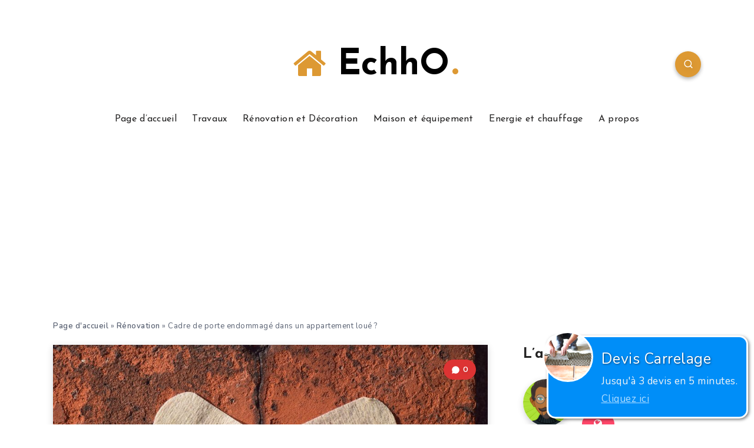

--- FILE ---
content_type: text/html; charset=iso-8859-1
request_url: https://www.viteundevis.com/context/sm.php?p=79&k=Cadre%20de%20porte%20endommag%C3%A9%20dans%20un%20appartement%20lou%C3%A9%20?%20-%20EchhO
body_size: 534
content:
vud_context_box('Carrelage','4','carreleurs','https://www.viteundevis.com/img/illustrations/32.png','une fourniture ou pose de carrelage','https://www.viteundevis.com/in/?pid=79&url=https%3A%2F%2Fwww.viteundevis.com%2Fdevis2.php%3Fcat_id%3D25');

--- FILE ---
content_type: text/html; charset=utf-8
request_url: https://www.google.com/recaptcha/api2/aframe
body_size: 268
content:
<!DOCTYPE HTML><html><head><meta http-equiv="content-type" content="text/html; charset=UTF-8"></head><body><script nonce="jQBI2sNlYnjx_xBYys8zXw">/** Anti-fraud and anti-abuse applications only. See google.com/recaptcha */ try{var clients={'sodar':'https://pagead2.googlesyndication.com/pagead/sodar?'};window.addEventListener("message",function(a){try{if(a.source===window.parent){var b=JSON.parse(a.data);var c=clients[b['id']];if(c){var d=document.createElement('img');d.src=c+b['params']+'&rc='+(localStorage.getItem("rc::a")?sessionStorage.getItem("rc::b"):"");window.document.body.appendChild(d);sessionStorage.setItem("rc::e",parseInt(sessionStorage.getItem("rc::e")||0)+1);localStorage.setItem("rc::h",'1768660037997');}}}catch(b){}});window.parent.postMessage("_grecaptcha_ready", "*");}catch(b){}</script></body></html>